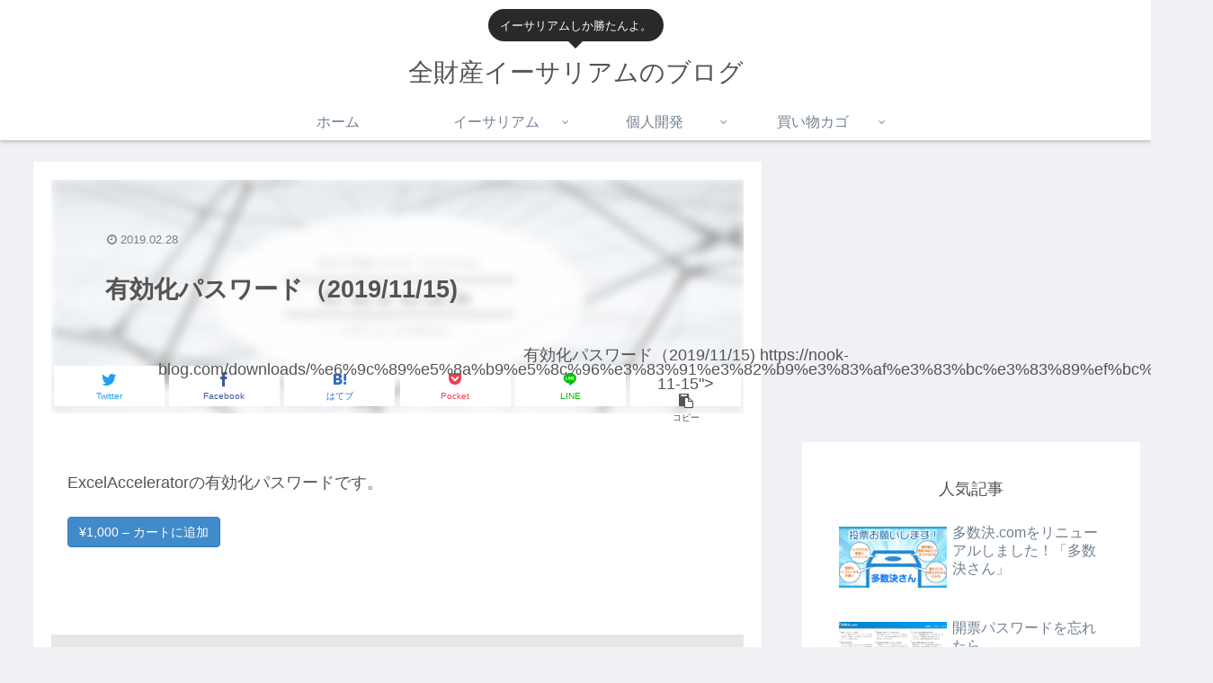

--- FILE ---
content_type: text/html; charset=UTF-8
request_url: https://nook-blog.com/downloads/%E6%9C%89%E5%8A%B9%E5%8C%96%E3%83%91%E3%82%B9%E3%83%AF%E3%83%BC%E3%83%89%EF%BC%882019-11-15
body_size: 15663
content:
<!doctype html>
<html dir="ltr" lang="ja"
	prefix="og: https://ogp.me/ns#" >

<head>
    <!-- Global site tag (gtag.js) - Google Analytics -->
  <script async src="https://www.googletagmanager.com/gtag/js?id=UA-107434063-5"></script>
  <script>
    window.dataLayer = window.dataLayer || [];
    function gtag(){dataLayer.push(arguments);}
    gtag('js', new Date());

    gtag('config', 'UA-107434063-5');
  </script>
  <!-- /Global site tag (gtag.js) - Google Analytics -->
  
  <!-- Other Analytics -->
<script async src="https://pagead2.googlesyndication.com/pagead/js/adsbygoogle.js"></script>
<script>
     (adsbygoogle = window.adsbygoogle || []).push({
          google_ad_client: "ca-pub-8866151737907391",
          enable_page_level_ads: true
     });
</script>
<!-- /Other Analytics -->
<meta charset="utf-8">

<meta http-equiv="X-UA-Compatible" content="IE=edge">

<meta name="HandheldFriendly" content="True">
<meta name="MobileOptimized" content="320">
<meta name="viewport" content="width=device-width, initial-scale=1.0, viewport-fit=cover"/>



<title>有効化パスワード（2019/11/15) | 全財産イーサリアムのブログ</title>

		<!-- All in One SEO 4.1.10 -->
		<meta name="robots" content="max-image-preview:large" />
		<link rel="canonical" href="https://nook-blog.com/downloads/%e6%9c%89%e5%8a%b9%e5%8c%96%e3%83%91%e3%82%b9%e3%83%af%e3%83%bc%e3%83%89%ef%bc%882019-11-15" />
		<meta property="og:locale" content="ja_JP" />
		<meta property="og:site_name" content="全財産イーサリアムのブログ | イーサリアムしか勝たんよ。" />
		<meta property="og:type" content="article" />
		<meta property="og:title" content="有効化パスワード（2019/11/15) | 全財産イーサリアムのブログ" />
		<meta property="og:url" content="https://nook-blog.com/downloads/%e6%9c%89%e5%8a%b9%e5%8c%96%e3%83%91%e3%82%b9%e3%83%af%e3%83%bc%e3%83%89%ef%bc%882019-11-15" />
		<meta property="article:published_time" content="2019-02-27T15:00:00+00:00" />
		<meta property="article:modified_time" content="-001-11-30T00:00:00+00:00" />
		<meta name="twitter:card" content="summary_large_image" />
		<meta name="twitter:site" content="@nook_ethereum" />
		<meta name="twitter:title" content="有効化パスワード（2019/11/15) | 全財産イーサリアムのブログ" />
		<meta name="twitter:creator" content="@nook_ethereum" />
		<script type="application/ld+json" class="aioseo-schema">
			{"@context":"https:\/\/schema.org","@graph":[{"@type":"WebSite","@id":"https:\/\/nook-blog.com\/#website","url":"https:\/\/nook-blog.com\/","name":"\u5168\u8ca1\u7523\u30a4\u30fc\u30b5\u30ea\u30a2\u30e0\u306e\u30d6\u30ed\u30b0","description":"\u30a4\u30fc\u30b5\u30ea\u30a2\u30e0\u3057\u304b\u52dd\u305f\u3093\u3088\u3002","inLanguage":"ja","publisher":{"@id":"https:\/\/nook-blog.com\/#organization"}},{"@type":"Organization","@id":"https:\/\/nook-blog.com\/#organization","name":"\u5168\u8ca1\u7523\u30a4\u30fc\u30b5\u30ea\u30a2\u30e0\u306e\u30d6\u30ed\u30b0","url":"https:\/\/nook-blog.com\/","sameAs":["https:\/\/twitter.com\/nook_ethereum"]},{"@type":"BreadcrumbList","@id":"https:\/\/nook-blog.com\/downloads\/%e6%9c%89%e5%8a%b9%e5%8c%96%e3%83%91%e3%82%b9%e3%83%af%e3%83%bc%e3%83%89%ef%bc%882019-11-15#breadcrumblist","itemListElement":[{"@type":"ListItem","@id":"https:\/\/nook-blog.com\/#listItem","position":1,"item":{"@type":"WebPage","@id":"https:\/\/nook-blog.com\/","name":"\u30db\u30fc\u30e0","description":"\u5168\u8ca1\u7523\u30a4\u30fc\u30b5\u30ea\u30a2\u30e0\u306e\u30d6\u30ed\u30b0 | \u30a4\u30fc\u30b5\u30ea\u30a2\u30e0\u3057\u304b\u52dd\u305f\u3093\u3088\u3002","url":"https:\/\/nook-blog.com\/"}}]},{"@type":"Person","@id":"https:\/\/nook-blog.com\/archives\/author\/nook#author","url":"https:\/\/nook-blog.com\/archives\/author\/nook","name":"\u5168\u8ca1\u7523\u30a4\u30fc\u30b5\u30ea\u30a2\u30e0","image":{"@type":"ImageObject","@id":"https:\/\/nook-blog.com\/downloads\/%e6%9c%89%e5%8a%b9%e5%8c%96%e3%83%91%e3%82%b9%e3%83%af%e3%83%bc%e3%83%89%ef%bc%882019-11-15#authorImage","url":"https:\/\/secure.gravatar.com\/avatar\/2796004b71dcd1ba22c86ba26bd3471e?s=96&d=mm&r=g","width":96,"height":96,"caption":"\u5168\u8ca1\u7523\u30a4\u30fc\u30b5\u30ea\u30a2\u30e0"},"sameAs":["https:\/\/twitter.com\/nook_ethereum"]},{"@type":"WebPage","@id":"https:\/\/nook-blog.com\/downloads\/%e6%9c%89%e5%8a%b9%e5%8c%96%e3%83%91%e3%82%b9%e3%83%af%e3%83%bc%e3%83%89%ef%bc%882019-11-15#webpage","url":"https:\/\/nook-blog.com\/downloads\/%e6%9c%89%e5%8a%b9%e5%8c%96%e3%83%91%e3%82%b9%e3%83%af%e3%83%bc%e3%83%89%ef%bc%882019-11-15","name":"\u6709\u52b9\u5316\u30d1\u30b9\u30ef\u30fc\u30c9\uff082019\/11\/15) | \u5168\u8ca1\u7523\u30a4\u30fc\u30b5\u30ea\u30a2\u30e0\u306e\u30d6\u30ed\u30b0","inLanguage":"ja","isPartOf":{"@id":"https:\/\/nook-blog.com\/#website"},"breadcrumb":{"@id":"https:\/\/nook-blog.com\/downloads\/%e6%9c%89%e5%8a%b9%e5%8c%96%e3%83%91%e3%82%b9%e3%83%af%e3%83%bc%e3%83%89%ef%bc%882019-11-15#breadcrumblist"},"author":"https:\/\/nook-blog.com\/archives\/author\/nook#author","creator":"https:\/\/nook-blog.com\/archives\/author\/nook#author","datePublished":"2019-02-27T15:00:00+09:00","dateModified":"-0001-11-30T00:00:00+09:00"}]}
		</script>
		<!-- All in One SEO -->

<link rel='dns-prefetch' href='//ajax.googleapis.com' />
<link rel='dns-prefetch' href='//cdnjs.cloudflare.com' />
<link rel="alternate" type="application/rss+xml" title="全財産イーサリアムのブログ &raquo; フィード" href="https://nook-blog.com/feed" />
<link rel="alternate" type="application/rss+xml" title="全財産イーサリアムのブログ &raquo; コメントフィード" href="https://nook-blog.com/comments/feed" />
<link rel='stylesheet' id='cocoon-style-css' href='https://nook-blog.com/wp-content/themes/cocoon-master/style.css?ver=6.1.9&#038;fver=20220529052435' media='all' />
<link rel='stylesheet' id='cocoon-keyframes-css' href='https://nook-blog.com/wp-content/themes/cocoon-master/keyframes.css?ver=6.1.9&#038;fver=20190903080316' media='all' />
<link rel='stylesheet' id='font-awesome-style-css' href='https://nook-blog.com/wp-content/themes/cocoon-master/webfonts/fontawesome/css/font-awesome.min.css?ver=6.1.9&#038;fver=20190903080316' media='all' />
<link rel='stylesheet' id='icomoon-style-css' href='https://nook-blog.com/wp-content/themes/cocoon-master/webfonts/icomoon/style.css?ver=6.1.9&#038;fver=20190903080316' media='all' />
<link rel='stylesheet' id='baguettebox-style-css' href='https://nook-blog.com/wp-content/themes/cocoon-master/plugins/baguettebox/dist/baguetteBox.min.css?ver=6.1.9&#038;fver=20190903080316' media='all' />
<link rel='stylesheet' id='slick-theme-style-css' href='https://nook-blog.com/wp-content/themes/cocoon-master/plugins/slick/slick-theme.css?ver=6.1.9&#038;fver=20190903080316' media='all' />
<link rel='stylesheet' id='cocoon-skin-style-css' href='https://nook-blog.com/wp-content/themes/cocoon-master/skins/bizarre-foods-blackburger/style.css?ver=6.1.9&#038;fver=20190903085948' media='all' />
<style id='cocoon-skin-style-inline-css'>
@media screen and (max-width:480px){.page-body,.menu-content{font-size:16px}}.main{width:860px}.sidebar{width:376px}@media screen and (max-width:1260px){ .wrap{width:auto}.main,.sidebar,.sidebar-left .main,.sidebar-left .sidebar{margin:0 .5%}.main{width:67%}.sidebar{padding:10px;width:30%}.entry-card-thumb{width:38%}.entry-card-content{margin-left:40%}}body::after{content:url(https://nook-blog.com/wp-content/themes/cocoon-master/lib/analytics/access.php?post_id=3983&post_type=post);visibility:hidden;position:absolute;bottom:0;right:0;width:1px;height:1px;overflow:hidden} .toc-checkbox{display:none}.toc-content{visibility:hidden;  height:0;opacity:.2;transition:all .5s ease-out}.toc-checkbox:checked~.toc-content{ visibility:visible;padding-top:.6em;height:100%;opacity:1}.toc-title::after{content:'[開く]';margin-left:.5em;cursor:pointer;font-size:.8em}.toc-title:hover::after{text-decoration:underline}.toc-checkbox:checked+.toc-title::after{content:'[閉じる]'}#respond{display:none}.entry-content>*,.demo .entry-content p{line-height:1.8}.entry-content>*,.demo .entry-content p{margin-top:1.4em;margin-bottom:1.4em}.entry-content>.micro-top{margin-bottom:-1.54em}.entry-content>.micro-balloon{margin-bottom:-1.12em}.entry-content>.micro-bottom{margin-top:-1.54em}.entry-content>.micro-bottom.micro-balloon{margin-top:-1.12em;margin-bottom:1.4em}.blank-box.bb-key-color{border-color:#19448e}.iic-key-color li::before{color:#19448e}.blank-box.bb-tab.bb-key-color::before{background-color:#19448e}.tb-key-color .toggle-button{border:1px solid #19448e;background:#19448e;color:#fff}.tb-key-color .toggle-button::before{color:#ccc}.tb-key-color .toggle-checkbox:checked~.toggle-content{border-color:#19448e}.cb-key-color.caption-box{border-color:#19448e}.cb-key-color .caption-box-label{background-color:#19448e;color:#fff}.tcb-key-color .tab-caption-box-label{background-color:#19448e;color:#fff}.tcb-key-color .tab-caption-box-content{border-color:#19448e}.lb-key-color .label-box-content{border-color:#19448e}.mc-key-color{background-color:#19448e;color:#fff;border:0}.mc-key-color.micro-bottom::after{border-bottom-color:#19448e;border-top-color:transparent}.mc-key-color::before{border-top-color:transparent;border-bottom-color:transparent}.mc-key-color::after{border-top-color:#19448e}.btn-key-color,.btn-wrap.btn-wrap-key-color>a{background-color:#19448e}.has-text-color.has-key-color-color{color:#19448e}.has-background.has-key-color-background-color{background-color:#19448e}.article.page-body,body#tinymce.wp-editor{background-color:#fff}.article.page-body,.editor-post-title__block .editor-post-title__input,body#tinymce.wp-editor{color:#333}
</style>
<link rel='stylesheet' id='cocoon-child-style-css' href='https://nook-blog.com/wp-content/themes/cocoon-child-master/style.css?ver=6.1.9&#038;fver=20220525103122' media='all' />
<link rel='stylesheet' id='cocoon-child-keyframes-css' href='https://nook-blog.com/wp-content/themes/cocoon-child-master/keyframes.css?ver=6.1.9&#038;fver=20190903080247' media='all' />
<link rel='stylesheet' id='wp-block-library-css' href='https://nook-blog.com/wp-includes/css/dist/block-library/style.min.css?ver=6.1.9&#038;fver=20230520035426' media='all' />
<link rel='stylesheet' id='classic-theme-styles-css' href='https://nook-blog.com/wp-includes/css/classic-themes.min.css?ver=1&#038;fver=20221204055119' media='all' />
<style id='global-styles-inline-css'>
body{--wp--preset--color--black: #333;--wp--preset--color--cyan-bluish-gray: #abb8c3;--wp--preset--color--white: #fff;--wp--preset--color--pale-pink: #f78da7;--wp--preset--color--vivid-red: #cf2e2e;--wp--preset--color--luminous-vivid-orange: #ff6900;--wp--preset--color--luminous-vivid-amber: #fcb900;--wp--preset--color--light-green-cyan: #7bdcb5;--wp--preset--color--vivid-green-cyan: #00d084;--wp--preset--color--pale-cyan-blue: #8ed1fc;--wp--preset--color--vivid-cyan-blue: #0693e3;--wp--preset--color--vivid-purple: #9b51e0;--wp--preset--color--key-color: #19448e;--wp--preset--color--red: #e60033;--wp--preset--color--pink: #e95295;--wp--preset--color--purple: #884898;--wp--preset--color--deep: #55295b;--wp--preset--color--indigo: #1e50a2;--wp--preset--color--blue: #0095d9;--wp--preset--color--light-blue: #2ca9e1;--wp--preset--color--cyan: #00a3af;--wp--preset--color--teal: #007b43;--wp--preset--color--green: #3eb370;--wp--preset--color--light-green: #8bc34a;--wp--preset--color--lime: #c3d825;--wp--preset--color--yellow: #ffd900;--wp--preset--color--amber: #ffc107;--wp--preset--color--orange: #f39800;--wp--preset--color--deep-orange: #ea5506;--wp--preset--color--brown: #954e2a;--wp--preset--color--grey: #949495;--wp--preset--gradient--vivid-cyan-blue-to-vivid-purple: linear-gradient(135deg,rgba(6,147,227,1) 0%,rgb(155,81,224) 100%);--wp--preset--gradient--light-green-cyan-to-vivid-green-cyan: linear-gradient(135deg,rgb(122,220,180) 0%,rgb(0,208,130) 100%);--wp--preset--gradient--luminous-vivid-amber-to-luminous-vivid-orange: linear-gradient(135deg,rgba(252,185,0,1) 0%,rgba(255,105,0,1) 100%);--wp--preset--gradient--luminous-vivid-orange-to-vivid-red: linear-gradient(135deg,rgba(255,105,0,1) 0%,rgb(207,46,46) 100%);--wp--preset--gradient--very-light-gray-to-cyan-bluish-gray: linear-gradient(135deg,rgb(238,238,238) 0%,rgb(169,184,195) 100%);--wp--preset--gradient--cool-to-warm-spectrum: linear-gradient(135deg,rgb(74,234,220) 0%,rgb(151,120,209) 20%,rgb(207,42,186) 40%,rgb(238,44,130) 60%,rgb(251,105,98) 80%,rgb(254,248,76) 100%);--wp--preset--gradient--blush-light-purple: linear-gradient(135deg,rgb(255,206,236) 0%,rgb(152,150,240) 100%);--wp--preset--gradient--blush-bordeaux: linear-gradient(135deg,rgb(254,205,165) 0%,rgb(254,45,45) 50%,rgb(107,0,62) 100%);--wp--preset--gradient--luminous-dusk: linear-gradient(135deg,rgb(255,203,112) 0%,rgb(199,81,192) 50%,rgb(65,88,208) 100%);--wp--preset--gradient--pale-ocean: linear-gradient(135deg,rgb(255,245,203) 0%,rgb(182,227,212) 50%,rgb(51,167,181) 100%);--wp--preset--gradient--electric-grass: linear-gradient(135deg,rgb(202,248,128) 0%,rgb(113,206,126) 100%);--wp--preset--gradient--midnight: linear-gradient(135deg,rgb(2,3,129) 0%,rgb(40,116,252) 100%);--wp--preset--duotone--dark-grayscale: url('#wp-duotone-dark-grayscale');--wp--preset--duotone--grayscale: url('#wp-duotone-grayscale');--wp--preset--duotone--purple-yellow: url('#wp-duotone-purple-yellow');--wp--preset--duotone--blue-red: url('#wp-duotone-blue-red');--wp--preset--duotone--midnight: url('#wp-duotone-midnight');--wp--preset--duotone--magenta-yellow: url('#wp-duotone-magenta-yellow');--wp--preset--duotone--purple-green: url('#wp-duotone-purple-green');--wp--preset--duotone--blue-orange: url('#wp-duotone-blue-orange');--wp--preset--font-size--small: 13px;--wp--preset--font-size--medium: 20px;--wp--preset--font-size--large: 36px;--wp--preset--font-size--x-large: 42px;--wp--preset--spacing--20: 0.44rem;--wp--preset--spacing--30: 0.67rem;--wp--preset--spacing--40: 1rem;--wp--preset--spacing--50: 1.5rem;--wp--preset--spacing--60: 2.25rem;--wp--preset--spacing--70: 3.38rem;--wp--preset--spacing--80: 5.06rem;}:where(.is-layout-flex){gap: 0.5em;}body .is-layout-flow > .alignleft{float: left;margin-inline-start: 0;margin-inline-end: 2em;}body .is-layout-flow > .alignright{float: right;margin-inline-start: 2em;margin-inline-end: 0;}body .is-layout-flow > .aligncenter{margin-left: auto !important;margin-right: auto !important;}body .is-layout-constrained > .alignleft{float: left;margin-inline-start: 0;margin-inline-end: 2em;}body .is-layout-constrained > .alignright{float: right;margin-inline-start: 2em;margin-inline-end: 0;}body .is-layout-constrained > .aligncenter{margin-left: auto !important;margin-right: auto !important;}body .is-layout-constrained > :where(:not(.alignleft):not(.alignright):not(.alignfull)){max-width: var(--wp--style--global--content-size);margin-left: auto !important;margin-right: auto !important;}body .is-layout-constrained > .alignwide{max-width: var(--wp--style--global--wide-size);}body .is-layout-flex{display: flex;}body .is-layout-flex{flex-wrap: wrap;align-items: center;}body .is-layout-flex > *{margin: 0;}:where(.wp-block-columns.is-layout-flex){gap: 2em;}.has-black-color{color: var(--wp--preset--color--black) !important;}.has-cyan-bluish-gray-color{color: var(--wp--preset--color--cyan-bluish-gray) !important;}.has-white-color{color: var(--wp--preset--color--white) !important;}.has-pale-pink-color{color: var(--wp--preset--color--pale-pink) !important;}.has-vivid-red-color{color: var(--wp--preset--color--vivid-red) !important;}.has-luminous-vivid-orange-color{color: var(--wp--preset--color--luminous-vivid-orange) !important;}.has-luminous-vivid-amber-color{color: var(--wp--preset--color--luminous-vivid-amber) !important;}.has-light-green-cyan-color{color: var(--wp--preset--color--light-green-cyan) !important;}.has-vivid-green-cyan-color{color: var(--wp--preset--color--vivid-green-cyan) !important;}.has-pale-cyan-blue-color{color: var(--wp--preset--color--pale-cyan-blue) !important;}.has-vivid-cyan-blue-color{color: var(--wp--preset--color--vivid-cyan-blue) !important;}.has-vivid-purple-color{color: var(--wp--preset--color--vivid-purple) !important;}.has-black-background-color{background-color: var(--wp--preset--color--black) !important;}.has-cyan-bluish-gray-background-color{background-color: var(--wp--preset--color--cyan-bluish-gray) !important;}.has-white-background-color{background-color: var(--wp--preset--color--white) !important;}.has-pale-pink-background-color{background-color: var(--wp--preset--color--pale-pink) !important;}.has-vivid-red-background-color{background-color: var(--wp--preset--color--vivid-red) !important;}.has-luminous-vivid-orange-background-color{background-color: var(--wp--preset--color--luminous-vivid-orange) !important;}.has-luminous-vivid-amber-background-color{background-color: var(--wp--preset--color--luminous-vivid-amber) !important;}.has-light-green-cyan-background-color{background-color: var(--wp--preset--color--light-green-cyan) !important;}.has-vivid-green-cyan-background-color{background-color: var(--wp--preset--color--vivid-green-cyan) !important;}.has-pale-cyan-blue-background-color{background-color: var(--wp--preset--color--pale-cyan-blue) !important;}.has-vivid-cyan-blue-background-color{background-color: var(--wp--preset--color--vivid-cyan-blue) !important;}.has-vivid-purple-background-color{background-color: var(--wp--preset--color--vivid-purple) !important;}.has-black-border-color{border-color: var(--wp--preset--color--black) !important;}.has-cyan-bluish-gray-border-color{border-color: var(--wp--preset--color--cyan-bluish-gray) !important;}.has-white-border-color{border-color: var(--wp--preset--color--white) !important;}.has-pale-pink-border-color{border-color: var(--wp--preset--color--pale-pink) !important;}.has-vivid-red-border-color{border-color: var(--wp--preset--color--vivid-red) !important;}.has-luminous-vivid-orange-border-color{border-color: var(--wp--preset--color--luminous-vivid-orange) !important;}.has-luminous-vivid-amber-border-color{border-color: var(--wp--preset--color--luminous-vivid-amber) !important;}.has-light-green-cyan-border-color{border-color: var(--wp--preset--color--light-green-cyan) !important;}.has-vivid-green-cyan-border-color{border-color: var(--wp--preset--color--vivid-green-cyan) !important;}.has-pale-cyan-blue-border-color{border-color: var(--wp--preset--color--pale-cyan-blue) !important;}.has-vivid-cyan-blue-border-color{border-color: var(--wp--preset--color--vivid-cyan-blue) !important;}.has-vivid-purple-border-color{border-color: var(--wp--preset--color--vivid-purple) !important;}.has-vivid-cyan-blue-to-vivid-purple-gradient-background{background: var(--wp--preset--gradient--vivid-cyan-blue-to-vivid-purple) !important;}.has-light-green-cyan-to-vivid-green-cyan-gradient-background{background: var(--wp--preset--gradient--light-green-cyan-to-vivid-green-cyan) !important;}.has-luminous-vivid-amber-to-luminous-vivid-orange-gradient-background{background: var(--wp--preset--gradient--luminous-vivid-amber-to-luminous-vivid-orange) !important;}.has-luminous-vivid-orange-to-vivid-red-gradient-background{background: var(--wp--preset--gradient--luminous-vivid-orange-to-vivid-red) !important;}.has-very-light-gray-to-cyan-bluish-gray-gradient-background{background: var(--wp--preset--gradient--very-light-gray-to-cyan-bluish-gray) !important;}.has-cool-to-warm-spectrum-gradient-background{background: var(--wp--preset--gradient--cool-to-warm-spectrum) !important;}.has-blush-light-purple-gradient-background{background: var(--wp--preset--gradient--blush-light-purple) !important;}.has-blush-bordeaux-gradient-background{background: var(--wp--preset--gradient--blush-bordeaux) !important;}.has-luminous-dusk-gradient-background{background: var(--wp--preset--gradient--luminous-dusk) !important;}.has-pale-ocean-gradient-background{background: var(--wp--preset--gradient--pale-ocean) !important;}.has-electric-grass-gradient-background{background: var(--wp--preset--gradient--electric-grass) !important;}.has-midnight-gradient-background{background: var(--wp--preset--gradient--midnight) !important;}.has-small-font-size{font-size: var(--wp--preset--font-size--small) !important;}.has-medium-font-size{font-size: var(--wp--preset--font-size--medium) !important;}.has-large-font-size{font-size: var(--wp--preset--font-size--large) !important;}.has-x-large-font-size{font-size: var(--wp--preset--font-size--x-large) !important;}
.wp-block-navigation a:where(:not(.wp-element-button)){color: inherit;}
:where(.wp-block-columns.is-layout-flex){gap: 2em;}
.wp-block-pullquote{font-size: 1.5em;line-height: 1.6;}
</style>
<link rel='stylesheet' id='wpdm-font-awesome-css' href='https://nook-blog.com/wp-content/plugins/download-manager/assets/fontawesome/css/all.css?ver=6.1.9&#038;fver=20190917070434' media='all' />
<link rel='stylesheet' id='wpdm-bootstrap-css' href='https://nook-blog.com/wp-content/plugins/download-manager/assets/bootstrap/css/bootstrap.css?ver=6.1.9&#038;fver=20190917070434' media='all' />
<link rel='stylesheet' id='wpdm-front-css' href='https://nook-blog.com/wp-content/plugins/download-manager/assets/css/front.css?ver=6.1.9&#038;fver=20190917070434' media='all' />
<link rel='stylesheet' id='edd-styles-css' href='https://nook-blog.com/wp-content/plugins/easy-digital-downloads/templates/edd.min.css?ver=2.9.17&#038;fver=20191003035611' media='all' />
<link rel='stylesheet' id='wpfront-scroll-top-css' href='https://nook-blog.com/wp-content/plugins/wpfront-scroll-top/css/wpfront-scroll-top.min.css?ver=2.0.7.08086&#038;fver=20221205071016' media='all' />
<script id='jquery-core-js-extra'>
/* <![CDATA[ */
var wpdm_url = {"home":"https:\/\/nook-blog.com\/","site":"https:\/\/nook-blog.com\/","ajax":"https:\/\/nook-blog.com\/wp-admin\/admin-ajax.php"};
var wpdm_asset = {"spinner":"<i class=\"fas fa-sun fa-spin\"><\/i>"};
/* ]]> */
</script>
<script src='https://ajax.googleapis.com/ajax/libs/jquery/1.12.4/jquery.min.js?ver=1.12.4' id='jquery-core-js'></script>
<script src='https://cdnjs.cloudflare.com/ajax/libs/jquery-migrate/1.4.1/jquery-migrate.min.js?ver=1.4.1' id='jquery-migrate-js'></script>
<script src='https://nook-blog.com/wp-content/plugins/download-manager/assets/bootstrap/js/bootstrap.min.js?ver=6.1.9&#038;fver=20190917070434' id='wpdm-bootstrap-js'></script>
<script src='https://nook-blog.com/wp-content/plugins/download-manager/assets/js/front.js?ver=6.1.9&#038;fver=20190917070434' id='frontjs-js'></script>
<script src='https://nook-blog.com/wp-content/plugins/download-manager/assets/js/chosen.jquery.min.js?ver=6.1.9&#038;fver=20190917070434' id='jquery-choosen-js'></script>
<link rel='shortlink' href='https://nook-blog.com/?p=3983' />

        <script>
            var wpdm_site_url = 'https://nook-blog.com/';
            var wpdm_home_url = 'https://nook-blog.com/';
            var ajax_url = 'https://nook-blog.com/wp-admin/admin-ajax.php';
            var wpdm_ajax_url = 'https://nook-blog.com/wp-admin/admin-ajax.php';
            var wpdm_ajax_popup = '0';
        </script>
        <style>
            .wpdm-download-link.btn.btn-primary.{
                border-radius: 4px;
            }
        </style>


        <meta name="generator" content="Easy Digital Downloads v2.9.17" />
<!-- Cocoon site icon -->
<link rel="icon" href="https://nook-blog.com/wp-content/themes/cocoon-master/images/site-icon32x32.png" sizes="32x32" />
<link rel="icon" href="https://nook-blog.com/wp-content/themes/cocoon-master/images/site-icon192x192.png" sizes="192x192" />
<link rel="apple-touch-icon" href="https://nook-blog.com/wp-content/themes/cocoon-master/images/site-icon180x180.png" />
<meta name="msapplication-TileImage" content="https://nook-blog.com/wp-content/themes/cocoon-master/images/site-icon270x270.png" />
<span itemscope itemtype="http://schema.org/Product"></span><!-- Cocoon canonical -->
<link rel="canonical" href="https://nook-blog.com/downloads/%e6%9c%89%e5%8a%b9%e5%8c%96%e3%83%91%e3%82%b9%e3%83%af%e3%83%bc%e3%83%89%ef%bc%882019-11-15">
<!-- Cocoon meta description -->
<meta name="description" content="ExcelAcceleratorの有効化パスワードです。">
<!-- Cocoon JSON-LD -->
<script type="application/ld+json">
{
  "@context": "https://schema.org",
  "@type": "Article",
  "mainEntityOfPage":{
    "@type":"WebPage",
    "@id":"https://nook-blog.com/downloads/%e6%9c%89%e5%8a%b9%e5%8c%96%e3%83%91%e3%82%b9%e3%83%af%e3%83%bc%e3%83%89%ef%bc%882019-11-15"
  },
  "headline": "<span itemprop="name">有効化パスワード（2019/11/15)</span>",
  "image": {
    "@type": "ImageObject",
    "url": "https://nook-blog.com/wp-content/themes/cocoon-master/images/no-image-large.png",
    "width": 800,
    "height": 451
  },
  "datePublished": "2019-02-28T00:00:00+09:00",
  "dateModified": "2019-02-28T00:00:00+09:00",
  "author": {
    "@type": "Person",
    "name": "全財産イーサリアム"
  },
  "publisher": {
    "@type": "Organization",
    "name": "全財産イーサリアムのブログ",
    "logo": {
      "@type": "ImageObject",
      "url": "https://nook-blog.com/wp-content/themes/cocoon-master/images/no-amp-logo.png",
      "width": 206,
      "height": 60
    }
  },
  "description": "ExcelAcceleratorの有効化パスワードです。…"
}
</script>

<!-- OGP -->
<meta property="og:type" content="article">
<meta property="og:description" content="ExcelAcceleratorの有効化パスワードです。">
<meta property="og:title" content="&lt;span itemprop=&quot;name&quot;&gt;有効化パスワード（2019/11/15)&lt;/span&gt;">
<meta property="og:url" content="https://nook-blog.com/downloads/%e6%9c%89%e5%8a%b9%e5%8c%96%e3%83%91%e3%82%b9%e3%83%af%e3%83%bc%e3%83%89%ef%bc%882019-11-15">
<meta property="og:image" content="http://nook-blog.com/wp-content/themes/cocoon-master/screenshot.jpg">
<meta property="og:site_name" content="全財産イーサリアムのブログ">
<meta property="og:locale" content="ja_JP">
<meta property="article:published_time" content="2019-02-28T00:00:00+09:00" />
<meta property="article:modified_time" content="2019-02-28T00:00:00+09:00" />
<!-- /OGP -->

<!-- Twitter Card -->
<meta name="twitter:card" content="summary_large_image">
<meta name="twitter:description" content="ExcelAcceleratorの有効化パスワードです。">
<meta name="twitter:title" content="&lt;span itemprop=&quot;name&quot;&gt;有効化パスワード（2019/11/15)&lt;/span&gt;">
<meta name="twitter:url" content="https://nook-blog.com/downloads/%e6%9c%89%e5%8a%b9%e5%8c%96%e3%83%91%e3%82%b9%e3%83%af%e3%83%bc%e3%83%89%ef%bc%882019-11-15">
<meta name="twitter:image" content="http://nook-blog.com/wp-content/themes/cocoon-master/screenshot.jpg">
<meta name="twitter:domain" content="nook-blog.com">
<meta name="twitter:creator" content="@nook_ethereum">
<meta name="twitter:site" content="@nook_ethereum">
<!-- /Twitter Card -->
<meta name="generator" content="WordPress Download Manager 3.0.2" />
            <style>
                                @import url('https://fonts.googleapis.com/css?family=Rubik:400,500');
                


                .w3eden .fetfont,
                .w3eden .btn,
                .w3eden .btn.wpdm-front h3.title,
                .w3eden .wpdm-social-lock-box .IN-widget a span:last-child,
                .w3eden #xfilelist .panel-heading,
                .w3eden .wpdm-frontend-tabs a,
                .w3eden .alert:before,
                .w3eden .panel .panel-heading,
                .w3eden .discount-msg,
                .w3eden .panel.dashboard-panel h3,
                .w3eden #wpdm-dashboard-sidebar .list-group-item,
                .w3eden #package-description .wp-switch-editor,
                .w3eden .w3eden.author-dashbboard .nav.nav-tabs li a,
                .w3eden .wpdm_cart thead th,
                .w3eden #csp .list-group-item,
                .w3eden .modal-title {
                    font-family: Rubik, -apple-system, BlinkMacSystemFont, "Segoe UI", Roboto, Helvetica, Arial, sans-serif, "Apple Color Emoji", "Segoe UI Emoji", "Segoe UI Symbol";
                    text-transform: uppercase;
                    font-weight: 500;
                }
                .w3eden #csp .list-group-item{
                    text-transform: unset;
                }
            </style>
                    <style>

            :root{
                --color-primary: #4a8eff;
                --color-primary-rgb: 74, 142, 255;
                --color-primary-hover: #4a8eff;
                --color-primary-active: #4a8eff;
                --color-secondary: #4a8eff;
                --color-secondary-rgb: 74, 142, 255;
                --color-secondary-hover: #4a8eff;
                --color-secondary-active: #4a8eff;
                --color-success: #18ce0f;
                --color-success-rgb: 24, 206, 15;
                --color-success-hover: #4a8eff;
                --color-success-active: #4a8eff;
                --color-info: #2CA8FF;
                --color-info-rgb: 44, 168, 255;
                --color-info-hover: #2CA8FF;
                --color-info-active: #2CA8FF;
                --color-warning: #f29e0f;
                --color-warning-rgb: 242, 158, 15;
                --color-warning-hover: orange;
                --color-warning-active: orange;
                --color-danger: #ff5062;
                --color-danger-rgb: 255, 80, 98;
                --color-danger-hover: #ff5062;
                --color-danger-active: #ff5062;
                --color-green: #30b570;
                --color-blue: #0073ff;
                --color-purple: #8557D3;
                --color-red: #ff5062;
                --color-muted: rgba(69, 89, 122, 0.6);
                --wpdm-font: Rubik, -apple-system, BlinkMacSystemFont, "Segoe UI", Roboto, Helvetica, Arial, sans-serif, "Apple Color Emoji", "Segoe UI Emoji", "Segoe UI Symbol";
            }
            .wpdm-download-link.btn.btn-primary{
                border-radius: 4px;
            }


        </style>
        


<script>
	// document.addEventListener('DOMContentLoaded', function() {
	// 	if ('serviceWorker' in navigator) {
	// 		navigator.serviceWorker.getRegistration()
	// 			.then(registration => {
	// 				registration.unregister();
	// 		})
	// 	}
	// }, false);
</script>


</head>

<body class="download-template-default single single-download postid-3983 public-page page-body ff-meiryo fz-18px fw-400 hlt-center-logo-wrap ect-entry-card-wrap rect-mini-card-wrap  scrollable-sidebar no-scrollable-main sidebar-right mblt-footer-mobile-buttons scrollable-mobile-buttons author-admin mobile-button-fmb no-mobile-sidebar no-sp-snippet" itemscope itemtype="https://schema.org/WebPage">

<svg xmlns="http://www.w3.org/2000/svg" viewBox="0 0 0 0" width="0" height="0" focusable="false" role="none" style="visibility: hidden; position: absolute; left: -9999px; overflow: hidden;" ><defs><filter id="wp-duotone-dark-grayscale"><feColorMatrix color-interpolation-filters="sRGB" type="matrix" values=" .299 .587 .114 0 0 .299 .587 .114 0 0 .299 .587 .114 0 0 .299 .587 .114 0 0 " /><feComponentTransfer color-interpolation-filters="sRGB" ><feFuncR type="table" tableValues="0 0.49803921568627" /><feFuncG type="table" tableValues="0 0.49803921568627" /><feFuncB type="table" tableValues="0 0.49803921568627" /><feFuncA type="table" tableValues="1 1" /></feComponentTransfer><feComposite in2="SourceGraphic" operator="in" /></filter></defs></svg><svg xmlns="http://www.w3.org/2000/svg" viewBox="0 0 0 0" width="0" height="0" focusable="false" role="none" style="visibility: hidden; position: absolute; left: -9999px; overflow: hidden;" ><defs><filter id="wp-duotone-grayscale"><feColorMatrix color-interpolation-filters="sRGB" type="matrix" values=" .299 .587 .114 0 0 .299 .587 .114 0 0 .299 .587 .114 0 0 .299 .587 .114 0 0 " /><feComponentTransfer color-interpolation-filters="sRGB" ><feFuncR type="table" tableValues="0 1" /><feFuncG type="table" tableValues="0 1" /><feFuncB type="table" tableValues="0 1" /><feFuncA type="table" tableValues="1 1" /></feComponentTransfer><feComposite in2="SourceGraphic" operator="in" /></filter></defs></svg><svg xmlns="http://www.w3.org/2000/svg" viewBox="0 0 0 0" width="0" height="0" focusable="false" role="none" style="visibility: hidden; position: absolute; left: -9999px; overflow: hidden;" ><defs><filter id="wp-duotone-purple-yellow"><feColorMatrix color-interpolation-filters="sRGB" type="matrix" values=" .299 .587 .114 0 0 .299 .587 .114 0 0 .299 .587 .114 0 0 .299 .587 .114 0 0 " /><feComponentTransfer color-interpolation-filters="sRGB" ><feFuncR type="table" tableValues="0.54901960784314 0.98823529411765" /><feFuncG type="table" tableValues="0 1" /><feFuncB type="table" tableValues="0.71764705882353 0.25490196078431" /><feFuncA type="table" tableValues="1 1" /></feComponentTransfer><feComposite in2="SourceGraphic" operator="in" /></filter></defs></svg><svg xmlns="http://www.w3.org/2000/svg" viewBox="0 0 0 0" width="0" height="0" focusable="false" role="none" style="visibility: hidden; position: absolute; left: -9999px; overflow: hidden;" ><defs><filter id="wp-duotone-blue-red"><feColorMatrix color-interpolation-filters="sRGB" type="matrix" values=" .299 .587 .114 0 0 .299 .587 .114 0 0 .299 .587 .114 0 0 .299 .587 .114 0 0 " /><feComponentTransfer color-interpolation-filters="sRGB" ><feFuncR type="table" tableValues="0 1" /><feFuncG type="table" tableValues="0 0.27843137254902" /><feFuncB type="table" tableValues="0.5921568627451 0.27843137254902" /><feFuncA type="table" tableValues="1 1" /></feComponentTransfer><feComposite in2="SourceGraphic" operator="in" /></filter></defs></svg><svg xmlns="http://www.w3.org/2000/svg" viewBox="0 0 0 0" width="0" height="0" focusable="false" role="none" style="visibility: hidden; position: absolute; left: -9999px; overflow: hidden;" ><defs><filter id="wp-duotone-midnight"><feColorMatrix color-interpolation-filters="sRGB" type="matrix" values=" .299 .587 .114 0 0 .299 .587 .114 0 0 .299 .587 .114 0 0 .299 .587 .114 0 0 " /><feComponentTransfer color-interpolation-filters="sRGB" ><feFuncR type="table" tableValues="0 0" /><feFuncG type="table" tableValues="0 0.64705882352941" /><feFuncB type="table" tableValues="0 1" /><feFuncA type="table" tableValues="1 1" /></feComponentTransfer><feComposite in2="SourceGraphic" operator="in" /></filter></defs></svg><svg xmlns="http://www.w3.org/2000/svg" viewBox="0 0 0 0" width="0" height="0" focusable="false" role="none" style="visibility: hidden; position: absolute; left: -9999px; overflow: hidden;" ><defs><filter id="wp-duotone-magenta-yellow"><feColorMatrix color-interpolation-filters="sRGB" type="matrix" values=" .299 .587 .114 0 0 .299 .587 .114 0 0 .299 .587 .114 0 0 .299 .587 .114 0 0 " /><feComponentTransfer color-interpolation-filters="sRGB" ><feFuncR type="table" tableValues="0.78039215686275 1" /><feFuncG type="table" tableValues="0 0.94901960784314" /><feFuncB type="table" tableValues="0.35294117647059 0.47058823529412" /><feFuncA type="table" tableValues="1 1" /></feComponentTransfer><feComposite in2="SourceGraphic" operator="in" /></filter></defs></svg><svg xmlns="http://www.w3.org/2000/svg" viewBox="0 0 0 0" width="0" height="0" focusable="false" role="none" style="visibility: hidden; position: absolute; left: -9999px; overflow: hidden;" ><defs><filter id="wp-duotone-purple-green"><feColorMatrix color-interpolation-filters="sRGB" type="matrix" values=" .299 .587 .114 0 0 .299 .587 .114 0 0 .299 .587 .114 0 0 .299 .587 .114 0 0 " /><feComponentTransfer color-interpolation-filters="sRGB" ><feFuncR type="table" tableValues="0.65098039215686 0.40392156862745" /><feFuncG type="table" tableValues="0 1" /><feFuncB type="table" tableValues="0.44705882352941 0.4" /><feFuncA type="table" tableValues="1 1" /></feComponentTransfer><feComposite in2="SourceGraphic" operator="in" /></filter></defs></svg><svg xmlns="http://www.w3.org/2000/svg" viewBox="0 0 0 0" width="0" height="0" focusable="false" role="none" style="visibility: hidden; position: absolute; left: -9999px; overflow: hidden;" ><defs><filter id="wp-duotone-blue-orange"><feColorMatrix color-interpolation-filters="sRGB" type="matrix" values=" .299 .587 .114 0 0 .299 .587 .114 0 0 .299 .587 .114 0 0 .299 .587 .114 0 0 " /><feComponentTransfer color-interpolation-filters="sRGB" ><feFuncR type="table" tableValues="0.098039215686275 1" /><feFuncG type="table" tableValues="0 0.66274509803922" /><feFuncB type="table" tableValues="0.84705882352941 0.41960784313725" /><feFuncA type="table" tableValues="1 1" /></feComponentTransfer><feComposite in2="SourceGraphic" operator="in" /></filter></defs></svg>




<div id="container" class="container cf">
  
<div id="header-container" class="header-container">
  <div class="header-container-in hlt-center-logo cl-slim">
    <header id="header" class="header cf" itemscope itemtype="https://schema.org/WPHeader">

      <div id="header-in" class="header-in wrap cf" itemscope itemtype="https://schema.org/WebSite">

        
<div class="tagline" itemprop="alternativeHeadline">イーサリアムしか勝たんよ。</div>

        
        <div class="logo logo-header logo-text"><a href="https://nook-blog.com" class="site-name site-name-text-link" itemprop="url"><span class="site-name-text" itemprop="name about">全財産イーサリアムのブログ</span></a></div>
        
        
      </div>

    </header>

    <!-- Navigation -->
<nav id="navi" class="navi cf" itemscope itemtype="https://schema.org/SiteNavigationElement">
  <div id="navi-in" class="navi-in wrap cf">
    <ul id="menu-%e3%83%a1%e3%83%8b%e3%83%a5%e3%83%bc" class="menu-header"><li id="menu-item-1064" class="menu-item menu-item-type-custom menu-item-object-custom menu-item-home"><a href="http://nook-blog.com/"><div class="caption-wrap"><div class="item-label">ホーム</div></div></a></li>
<li id="menu-item-5603" class="menu-item menu-item-type-taxonomy menu-item-object-category menu-item-has-children"><a href="https://nook-blog.com/archives/category/eth"><div class="caption-wrap"><div class="item-label">イーサリアム</div></div></a>
<ul class="sub-menu">
	<li id="menu-item-5983" class="menu-item menu-item-type-taxonomy menu-item-object-category"><a href="https://nook-blog.com/archives/category/eth/%e5%b0%82%e9%96%80%e7%94%a8%e8%aa%9e%e3%81%aa%e3%81%97%e3%81%a7%e8%a7%a3%e8%aa%ac"><div class="caption-wrap"><div class="item-label">専門用語なしで解説</div></div></a></li>
</ul>
</li>
<li id="menu-item-5602" class="menu-item menu-item-type-taxonomy menu-item-object-category menu-item-has-children"><a href="https://nook-blog.com/archives/category/dev"><div class="caption-wrap"><div class="item-label">個人開発</div></div></a>
<ul class="sub-menu">
	<li id="menu-item-5698" class="menu-item menu-item-type-taxonomy menu-item-object-category"><a href="https://nook-blog.com/archives/category/dev/tiqbox"><div class="caption-wrap"><div class="item-label">TiqBox</div></div></a></li>
	<li id="menu-item-3630" class="menu-item menu-item-type-taxonomy menu-item-object-category"><a href="https://nook-blog.com/archives/category/dev/tasuketsu"><div class="caption-wrap"><div class="item-label">多数決.com</div></div></a></li>
</ul>
</li>
<li id="menu-item-1062" class="menu-item menu-item-type-post_type menu-item-object-page menu-item-has-children"><a href="https://nook-blog.com/checkout"><div class="caption-wrap"><div class="item-label">買い物カゴ</div></div></a>
<ul class="sub-menu">
	<li id="menu-item-1063" class="menu-item menu-item-type-post_type menu-item-object-page"><a href="https://nook-blog.com/checkout/purchase-history"><div class="caption-wrap"><div class="item-label">購入履歴</div></div></a></li>
</ul>
</li>
</ul>      </div><!-- /#navi-in -->
</nav>
<!-- /Navigation -->
  </div><!-- /.header-container-in -->
</div><!-- /.header-container -->

  
  

  


  
  
  
  
  
  <div id="content" class="content cf">

    <div id="content-in" class="content-in wrap">

        <main id="main" class="main" itemscope itemtype="https://schema.org/Blog">



<article id="post-3983" class="article post-3983 type-download status-publish hentry download_category-excelaccelerator edd-download edd-download-cat-excelaccelerator" itemscope="itemscope" itemprop="blogPost" itemtype="https://schema.org/BlogPosting">
  
      
      
      
      <header class="article-header entry-header">
        <h1 class="entry-title" itemprop="headline">
          <span itemprop="name">有効化パスワード（2019/11/15)</span>        </h1>

        
        
        
        <div class="eye-catch-wrap display-none">
<figure class="eye-catch" itemprop="image" itemscope itemtype="https://schema.org/ImageObject">
   <img src="http://nook-blog.com/wp-content/themes/cocoon-master/screenshot.jpg" width="800" height="600" alt="">  <meta itemprop="url" content="http://nook-blog.com/wp-content/themes/cocoon-master/screenshot.jpg">
  <meta itemprop="width" content="800">
  <meta itemprop="height" content="600">
  </figure>
</div>

        <div class="sns-share ss-col-6 ss-high-and-low-lc bc-brand-color sbc-hide ss-top">
  
  <div class="sns-share-buttons sns-buttons">
          <a href="https://twitter.com/intent/tweet?text=%3Cspan+itemprop%3D%22name%22%3E%E6%9C%89%E5%8A%B9%E5%8C%96%E3%83%91%E3%82%B9%E3%83%AF%E3%83%BC%E3%83%89%EF%BC%882019%2F11%2F15%29%3C%2Fspan%3E&amp;url=https%3A%2F%2Fnook-blog.com%2Fdownloads%2F%25e6%259c%2589%25e5%258a%25b9%25e5%258c%2596%25e3%2583%2591%25e3%2582%25b9%25e3%2583%25af%25e3%2583%25bc%25e3%2583%2589%25ef%25bc%25882019-11-15&amp;related=nook_ethereum" class="share-button twitter-button twitter-share-button-sq" target="_blank" rel="nofollow noopener noreferrer"><span class="social-icon icon-twitter"></span><span class="button-caption">Twitter</span><span class="share-count twitter-share-count"></span></a>
    
          <a href="//www.facebook.com/sharer/sharer.php?u=https%3A%2F%2Fnook-blog.com%2Fdownloads%2F%25e6%259c%2589%25e5%258a%25b9%25e5%258c%2596%25e3%2583%2591%25e3%2582%25b9%25e3%2583%25af%25e3%2583%25bc%25e3%2583%2589%25ef%25bc%25882019-11-15&amp;t=%3Cspan+itemprop%3D%22name%22%3E%E6%9C%89%E5%8A%B9%E5%8C%96%E3%83%91%E3%82%B9%E3%83%AF%E3%83%BC%E3%83%89%EF%BC%882019%2F11%2F15%29%3C%2Fspan%3E" class="share-button facebook-button facebook-share-button-sq" target="_blank" rel="nofollow noopener noreferrer"><span class="social-icon icon-facebook"></span><span class="button-caption">Facebook</span><span class="share-count facebook-share-count"></span></a>
    
          <a href="//b.hatena.ne.jp/entry/s/nook-blog.com/downloads/%e6%9c%89%e5%8a%b9%e5%8c%96%e3%83%91%e3%82%b9%e3%83%af%e3%83%bc%e3%83%89%ef%bc%882019-11-15" class="share-button hatebu-button hatena-bookmark-button hatebu-share-button-sq" data-hatena-bookmark-layout="simple" title="&lt;span itemprop=&quot;name&quot;&gt;有効化パスワード（2019/11/15)&lt;/span&gt;" target="_blank" rel="nofollow noopener noreferrer"><span class="social-icon icon-hatena"></span><span class="button-caption">はてブ</span><span class="share-count hatebu-share-count"></span></a>
    
    
          <a href="//getpocket.com/edit?url=https://nook-blog.com/downloads/%e6%9c%89%e5%8a%b9%e5%8c%96%e3%83%91%e3%82%b9%e3%83%af%e3%83%bc%e3%83%89%ef%bc%882019-11-15" class="share-button pocket-button pocket-share-button-sq" target="_blank" rel="nofollow noopener noreferrer"><span class="social-icon icon-pocket"></span><span class="button-caption">Pocket</span><span class="share-count pocket-share-count"></span></a>
    
          <a href="//timeline.line.me/social-plugin/share?url=https%3A%2F%2Fnook-blog.com%2Fdownloads%2F%25e6%259c%2589%25e5%258a%25b9%25e5%258c%2596%25e3%2583%2591%25e3%2582%25b9%25e3%2583%25af%25e3%2583%25bc%25e3%2583%2589%25ef%25bc%25882019-11-15" class="share-button line-button line-share-button-sq" target="_blank" rel="nofollow noopener noreferrer"><span class="social-icon icon-line"></span><span class="button-caption">LINE</span><span class="share-count line-share-count"></span></a>
    
    
    
          <a href="javascript:void(0)" class="share-button copy-button copy-share-button-sq" rel="nofollow noopener noreferrer" data-clipboard-text="<span itemprop="name">有効化パスワード（2019/11/15)</span> https://nook-blog.com/downloads/%e6%9c%89%e5%8a%b9%e5%8c%96%e3%83%91%e3%82%b9%e3%83%af%e3%83%bc%e3%83%89%ef%bc%882019-11-15"><span class="social-icon icon-copy"></span><span class="button-caption">コピー</span><span class="share-count copy-share-count"></span></a>
    
  </div><!-- /.sns-share-buttons -->

</div><!-- /.sns-share -->


        <div class="date-tags">
  <span class="post-date"><time class="entry-date date published updated" datetime="2019-02-28T00:00:00+09:00" itemprop="datePublished dateModified">2019.02.28</time></span>
  </div>

        
         
        
        
      </header>

      <div class="entry-content cf" itemprop="mainEntityOfPage">
      <div itemprop="description"><p>ExcelAcceleratorの有効化パスワードです。</p>
	<form id="edd_purchase_3983" class="edd_download_purchase_form edd_purchase_3983" method="post">

			<span itemprop="offers" itemscope itemtype="http://schema.org/Offer">
		<meta itemprop="price" content="1000" />
		<meta itemprop="priceCurrency" content="JPY" />
	</span>
	
		<div class="edd_purchase_submit_wrapper">
			<a href="#" class="edd-add-to-cart button blue edd-submit" data-nonce="5eb6e16edf" data-action="edd_add_to_cart" data-download-id="3983" data-variable-price="no" data-price-mode=single data-price="1000" ><span class="edd-add-to-cart-label">&yen;1,000&nbsp;&ndash;&nbsp;カートに追加</span> <span class="edd-loading" aria-label="読み込み中"></span></a><input type="submit" class="edd-add-to-cart edd-no-js button blue edd-submit" name="edd_purchase_download" value="&yen;1,000&nbsp;&ndash;&nbsp;カートに追加" data-action="edd_add_to_cart" data-download-id="3983" data-variable-price="no" data-price-mode=single /><a target="_blank" href="https://nook-blog.com/checkout" class="edd_go_to_checkout button blue edd-submit" style="display:none;">購入</a>
							<span class="edd-cart-ajax-alert" aria-live="assertive">
					<span class="edd-cart-added-alert" style="display: none;">
						<svg class="edd-icon edd-icon-check" xmlns="http://www.w3.org/2000/svg" width="28" height="28" viewBox="0 0 28 28" aria-hidden="true">
							<path d="M26.11 8.844c0 .39-.157.78-.44 1.062L12.234 23.344c-.28.28-.672.438-1.062.438s-.78-.156-1.06-.438l-7.782-7.78c-.28-.282-.438-.673-.438-1.063s.156-.78.438-1.06l2.125-2.126c.28-.28.672-.438 1.062-.438s.78.156 1.062.438l4.594 4.61L21.42 5.656c.282-.28.673-.438 1.063-.438s.78.155 1.062.437l2.125 2.125c.28.28.438.672.438 1.062z"/>
						</svg>
						Added to cart					</span>
				</span>
															</div><!--end .edd_purchase_submit_wrapper-->

		<input type="hidden" name="download_id" value="3983">
							<input type="hidden" name="edd_action" class="edd_action_input" value="add_to_cart">
		
		
		
	</form><!--end #edd_purchase_3983-->
</div>      </div>

      
      <footer class="article-footer entry-footer">

                  <div id="author_box-4" class="widget widget-single-content-bottom widget_author_box">  <div class="author-box border-element no-icon cf">
          <div class="author-widget-name">
        執筆者      </div>
        <figure class="author-thumb circle-image">
      <img alt='' src='https://secure.gravatar.com/avatar/2796004b71dcd1ba22c86ba26bd3471e?s=200&#038;d=mm&#038;r=g' srcset='https://secure.gravatar.com/avatar/2796004b71dcd1ba22c86ba26bd3471e?s=400&#038;d=mm&#038;r=g 2x' class='avatar avatar-200 photo' height='200' width='200' loading='lazy' decoding='async'/>    </figure>
    <div class="author-content">
      <div class="author-name">
        <a rel="author" target="_blank" href="https://nook-blog.com/archives/author/nook" title="全財産イーサリアム の投稿">全財産イーサリアム</a>      </div>
      <div class="author-description">
        <p>仮想通貨投資：<br />
2014年から始めて現在1250ETH。</p>
<p>個人開発したサービス：<br />
・ 多数決.com<br />
・ TiqBox </p>
<p>経歴：<br />
➡️ 東京大学工学部<br />
➡️ 東京海上日動・資産運用SPEC<br />
➡️ 闘病しながら個人開発(現在)</p>

      </div>
            <div class="author-follows">
        <!-- SNSページ -->
<div class="sns-follow bc-brand-color fbc-hide sf-profile">

    <div class="sns-follow-message">全財産イーサリアムをフォローする</div>
    <div class="sns-follow-buttons sns-buttons">

      <a href="https://twitter.com/nook_ethereum" class="follow-button website-button website-follow-button-sq" target="_blank" title="著者サイト" rel="nofollow noopener noreferrer"><span class="icon-home-logo"></span></a>
  
      <a href="https://twitter.com/nook_ethereum" class="follow-button twitter-button twitter-follow-button-sq" target="_blank" title="Twitterをフォロー" rel="nofollow noopener noreferrer"><span class="icon-twitter-logo"></span></a>
  
  
  
  
  
  
  
  
  
  
  
  
  
  
  
    
      <a href="//feedly.com/i/subscription/feed/https%3A%2F%2Fnook-blog.com%2Ffeed" class="follow-button feedly-button feedly-follow-button-sq" target="_blank" title="feedlyで更新情報を購読" rel="nofollow noopener noreferrer"><span class="icon-feedly-logo"></span><span class="follow-count feedly-follow-count"></span></a>
  
      <a href="https://nook-blog.com/feed" class="follow-button rss-button rss-follow-button-sq" target="_blank" title="RSSで更新情報をフォロー" rel="nofollow noopener noreferrer"><span class="icon-rss-logo"></span></a>
  
  </div><!-- /.sns-follow-buttons -->

</div><!-- /.sns-follow -->
      </div>
      
    </div>
  </div>
</div>        
        
        
        
<div class="entry-categories-tags ctdt-one-row">
  <div class="entry-categories"></div>
  <div class="entry-tags"></div>
</div>

        <div class="ad-area no-icon ad-content-bottom ad-rectangle ad-label-visible cf" itemscope itemtype="https://schema.org/WPAdBlock">
  <div class="ad-label" itemprop="name">スポンサーリンク</div>
  <div class="ad-wrap">
    <div class="ad-responsive ad-usual"><!-- レスポンシブコード -->
<ins class="adsbygoogle"
     style="display:block"
     data-ad-client="ca-pub-8866151737907391"
     data-ad-slot="1348433359"
     data-ad-format="rectangle"></ins>
<script>
(adsbygoogle = window.adsbygoogle || []).push({});
</script></div>
          </div>

</div>

        
        
        
        <div class="sns-share ss-col-3 bc-brand-color sbc-hide ss-bottom">
      <div class="sns-share-message">シェアする</div>
  
  <div class="sns-share-buttons sns-buttons">
          <a href="https://twitter.com/intent/tweet?text=%3Cspan+itemprop%3D%22name%22%3E%E6%9C%89%E5%8A%B9%E5%8C%96%E3%83%91%E3%82%B9%E3%83%AF%E3%83%BC%E3%83%89%EF%BC%882019%2F11%2F15%29%3C%2Fspan%3E&amp;url=https%3A%2F%2Fnook-blog.com%2Fdownloads%2F%25e6%259c%2589%25e5%258a%25b9%25e5%258c%2596%25e3%2583%2591%25e3%2582%25b9%25e3%2583%25af%25e3%2583%25bc%25e3%2583%2589%25ef%25bc%25882019-11-15&amp;related=nook_ethereum" class="share-button twitter-button twitter-share-button-sq" target="_blank" rel="nofollow noopener noreferrer"><span class="social-icon icon-twitter"></span><span class="button-caption">Twitter</span><span class="share-count twitter-share-count"></span></a>
    
          <a href="//www.facebook.com/sharer/sharer.php?u=https%3A%2F%2Fnook-blog.com%2Fdownloads%2F%25e6%259c%2589%25e5%258a%25b9%25e5%258c%2596%25e3%2583%2591%25e3%2582%25b9%25e3%2583%25af%25e3%2583%25bc%25e3%2583%2589%25ef%25bc%25882019-11-15&amp;t=%3Cspan+itemprop%3D%22name%22%3E%E6%9C%89%E5%8A%B9%E5%8C%96%E3%83%91%E3%82%B9%E3%83%AF%E3%83%BC%E3%83%89%EF%BC%882019%2F11%2F15%29%3C%2Fspan%3E" class="share-button facebook-button facebook-share-button-sq" target="_blank" rel="nofollow noopener noreferrer"><span class="social-icon icon-facebook"></span><span class="button-caption">Facebook</span><span class="share-count facebook-share-count"></span></a>
    
          <a href="//b.hatena.ne.jp/entry/s/nook-blog.com/downloads/%e6%9c%89%e5%8a%b9%e5%8c%96%e3%83%91%e3%82%b9%e3%83%af%e3%83%bc%e3%83%89%ef%bc%882019-11-15" class="share-button hatebu-button hatena-bookmark-button hatebu-share-button-sq" data-hatena-bookmark-layout="simple" title="&lt;span itemprop=&quot;name&quot;&gt;有効化パスワード（2019/11/15)&lt;/span&gt;" target="_blank" rel="nofollow noopener noreferrer"><span class="social-icon icon-hatena"></span><span class="button-caption">はてブ</span><span class="share-count hatebu-share-count"></span></a>
    
    
          <a href="//getpocket.com/edit?url=https://nook-blog.com/downloads/%e6%9c%89%e5%8a%b9%e5%8c%96%e3%83%91%e3%82%b9%e3%83%af%e3%83%bc%e3%83%89%ef%bc%882019-11-15" class="share-button pocket-button pocket-share-button-sq" target="_blank" rel="nofollow noopener noreferrer"><span class="social-icon icon-pocket"></span><span class="button-caption">Pocket</span><span class="share-count pocket-share-count"></span></a>
    
          <a href="//timeline.line.me/social-plugin/share?url=https%3A%2F%2Fnook-blog.com%2Fdownloads%2F%25e6%259c%2589%25e5%258a%25b9%25e5%258c%2596%25e3%2583%2591%25e3%2582%25b9%25e3%2583%25af%25e3%2583%25bc%25e3%2583%2589%25ef%25bc%25882019-11-15" class="share-button line-button line-share-button-sq" target="_blank" rel="nofollow noopener noreferrer"><span class="social-icon icon-line"></span><span class="button-caption">LINE</span><span class="share-count line-share-count"></span></a>
    
    
    
          <a href="javascript:void(0)" class="share-button copy-button copy-share-button-sq" rel="nofollow noopener noreferrer" data-clipboard-text="<span itemprop="name">有効化パスワード（2019/11/15)</span> https://nook-blog.com/downloads/%e6%9c%89%e5%8a%b9%e5%8c%96%e3%83%91%e3%82%b9%e3%83%af%e3%83%bc%e3%83%89%ef%bc%882019-11-15"><span class="social-icon icon-copy"></span><span class="button-caption">コピー</span><span class="share-count copy-share-count"></span></a>
    
  </div><!-- /.sns-share-buttons -->

</div><!-- /.sns-share -->

        <!-- SNSページ -->
<div class="sns-follow bc-brand-color fbc-hide sf-bottom">

    <div class="sns-follow-message">全財産イーサリアムをフォローする</div>
    <div class="sns-follow-buttons sns-buttons">

      <a href="https://twitter.com/nook_ethereum" class="follow-button website-button website-follow-button-sq" target="_blank" title="著者サイト" rel="nofollow noopener noreferrer"><span class="icon-home-logo"></span></a>
  
      <a href="https://twitter.com/nook_ethereum" class="follow-button twitter-button twitter-follow-button-sq" target="_blank" title="Twitterをフォロー" rel="nofollow noopener noreferrer"><span class="icon-twitter-logo"></span></a>
  
  
  
  
  
  
  
  
  
  
  
  
  
  
  
    
      <a href="//feedly.com/i/subscription/feed/https%3A%2F%2Fnook-blog.com%2Ffeed" class="follow-button feedly-button feedly-follow-button-sq" target="_blank" title="feedlyで更新情報を購読" rel="nofollow noopener noreferrer"><span class="icon-feedly-logo"></span><span class="follow-count feedly-follow-count"></span></a>
  
      <a href="https://nook-blog.com/feed" class="follow-button rss-button rss-follow-button-sq" target="_blank" title="RSSで更新情報をフォロー" rel="nofollow noopener noreferrer"><span class="icon-rss-logo"></span></a>
  
  </div><!-- /.sns-follow-buttons -->

</div><!-- /.sns-follow -->

        
        
        
        <div class="footer-meta">
  <div class="author-info">
    <a href="https://nook-blog.com/archives/author/nook" class="author-link">
      <span class="post-author vcard author" itemprop="editor author creator copyrightHolder" itemscope itemtype="https://schema.org/Person">
        <span class="author-name fn" itemprop="name">全財産イーサリアム</span>
      </span>
    </a>
  </div>
</div>

        <!-- publisher設定 -->
                <div class="publisher" itemprop="publisher" itemscope itemtype="https://schema.org/Organization">
            <div itemprop="logo" itemscope itemtype="https://schema.org/ImageObject">
              <img src="http://nook-blog.com/wp-content/themes/cocoon-master/images/no-amp-logo.png" width="600" height="60" alt="">
              <meta itemprop="url" content="http://nook-blog.com/wp-content/themes/cocoon-master/images/no-amp-logo.png">
              <meta itemprop="width" content="600">
              <meta itemprop="height" content="60">
            </div>
            <div itemprop="name">全財産イーサリアムのブログ</div>
        </div>
      </footer>

    </article>


<div class="under-entry-content">

  
  <aside id="related-entries" class="related-entries rect-mini-card">
  <h2 class="related-entry-heading">
    <span class="related-entry-main-heading main-caption">
      関連記事    </span>
      </h2>
  <div class="related-list">
          <p>関連記事は見つかりませんでした。</p>
      </div>
</aside>

  <div class="ad-area no-icon ad-below-related-posts ad-rectangle ad-label-visible cf" itemscope itemtype="https://schema.org/WPAdBlock">
  <div class="ad-label" itemprop="name">スポンサーリンク</div>
  <div class="ad-wrap">
    <div class="ad-responsive ad-usual"><!-- レスポンシブコード -->
<ins class="adsbygoogle"
     style="display:block"
     data-ad-client="ca-pub-8866151737907391"
     data-ad-slot="1348433359"
     data-ad-format="rectangle"></ins>
<script>
(adsbygoogle = window.adsbygoogle || []).push({});
</script></div>
          </div>

</div>

  
  <div id="pager-post-navi" class="pager-post-navi post-navi-default cf">
<a href="https://nook-blog.com/downloads/download-3360" title="マイナス金利対応関数" class="next-post a-wrap cf">
        <figure class="next-post-thumb card-thumb">
        <img src="https://nook-blog.com/wp-content/themes/cocoon-master/images/no-image-160.png" alt="" class="no-image post-navi-no-image" srcset="https://nook-blog.com/wp-content/themes/cocoon-master/images/no-image-160.png 120w" width="120" height="68" sizes="(max-width: 120px) 120vw, 68px" /></figure>
<div class="next-post-title">マイナス金利対応関数</div></a></div><!-- /.pager-post-navi -->

  

  
  
</div>



          </main>

        <div id="sidebar" class="sidebar nwa cf" role="complementary">

  <div class="ad-area no-icon ad-sidebar-top ad-auto ad-label-invisible cf" itemscope itemtype="https://schema.org/WPAdBlock">
  <div class="ad-label" itemprop="name">スポンサーリンク</div>
  <div class="ad-wrap">
    <div class="ad-responsive ad-usual"><!-- レスポンシブコード -->
<ins class="adsbygoogle"
     style="display:block"
     data-ad-client="ca-pub-8866151737907391"
     data-ad-slot="1348433359"
     data-ad-format="auto"></ins>
<script>
(adsbygoogle = window.adsbygoogle || []).push({});
</script></div>
          </div>

</div>

	<aside id="popular_entries-3" class="widget widget-sidebar widget-sidebar-standard widget_popular_entries"><h3 class="widget-sidebar-title widget-title">人気記事</h3>  <div class="popular-entry-cards widget-entry-cards no-icon cf">
    <a href="https://nook-blog.com/archives/6380" class="popular-entry-card-link a-wrap no-1" title="多数決.comをリニューアルしました！「多数決さん」">
    <div class="popular-entry-card widget-entry-card e-card cf">
      <figure class="popular-entry-card-thumb widget-entry-card-thumb card-thumb">
        <img width="120" height="68" src="https://nook-blog.com/wp-content/uploads/2022/11/サムネイル-120x68.jpeg" class="attachment-thumb120 size-thumb120 wp-post-image" alt="" decoding="async" loading="lazy" srcset="https://nook-blog.com/wp-content/uploads/2022/11/サムネイル-120x68.jpeg 120w, https://nook-blog.com/wp-content/uploads/2022/11/サムネイル-160x90.jpeg 160w, https://nook-blog.com/wp-content/uploads/2022/11/サムネイル-320x180.jpeg 320w" sizes="(max-width: 120px) 100vw, 120px" />              </figure><!-- /.popular-entry-card-thumb -->

      <div class="popular-entry-card-content widget-entry-card-content card-content">
        <span class="popular-entry-card-title widget-entry-card-title card-title">多数決.comをリニューアルしました！「多数決さん」</span>
                                  <div class="popular-entry-card-date widget-entry-card-date display-none">
  <span class="popular-entry-card-post-date widget-entry-card-post-date post-date">2022.11.24</span><span class="popular-entry-card-update-date widget-entry-card-update-date post-update">2022.12.13</span></div>      </div><!-- /.popular-entry-content -->
          </div><!-- /.popular-entry-card -->
  </a><!-- /.popular-entry-card-link -->

    <a href="https://nook-blog.com/archives/139" class="popular-entry-card-link a-wrap no-2" title="開票パスワードを忘れたら">
    <div class="popular-entry-card widget-entry-card e-card cf">
      <figure class="popular-entry-card-thumb widget-entry-card-thumb card-thumb">
        <img width="120" height="68" src="https://nook-blog.com/wp-content/uploads/2019/09/開票パスワードヒント-1024x539-120x68.png" class="attachment-thumb120 size-thumb120 wp-post-image" alt="" decoding="async" loading="lazy" srcset="https://nook-blog.com/wp-content/uploads/2019/09/開票パスワードヒント-1024x539-120x68.png 120w, https://nook-blog.com/wp-content/uploads/2019/09/開票パスワードヒント-1024x539-160x90.png 160w, https://nook-blog.com/wp-content/uploads/2019/09/開票パスワードヒント-1024x539-320x180.png 320w" sizes="(max-width: 120px) 100vw, 120px" />              </figure><!-- /.popular-entry-card-thumb -->

      <div class="popular-entry-card-content widget-entry-card-content card-content">
        <span class="popular-entry-card-title widget-entry-card-title card-title">開票パスワードを忘れたら</span>
                                  <div class="popular-entry-card-date widget-entry-card-date display-none">
  <span class="popular-entry-card-post-date widget-entry-card-post-date post-date">2017.10.30</span><span class="popular-entry-card-update-date widget-entry-card-update-date post-update">2019.09.26</span></div>      </div><!-- /.popular-entry-content -->
          </div><!-- /.popular-entry-card -->
  </a><!-- /.popular-entry-card-link -->

    <a href="https://nook-blog.com/archives/157" class="popular-entry-card-link a-wrap no-3" title="投票テーマ編集機能について">
    <div class="popular-entry-card widget-entry-card e-card cf">
      <figure class="popular-entry-card-thumb widget-entry-card-thumb card-thumb">
        <img src="https://nook-blog.com/wp-content/themes/cocoon-master/images/no-image-120.png" alt="" class="no-image popular-entry-card-thumb-no-image widget-entry-card-thumb-no-image" width="120" height="68" />              </figure><!-- /.popular-entry-card-thumb -->

      <div class="popular-entry-card-content widget-entry-card-content card-content">
        <span class="popular-entry-card-title widget-entry-card-title card-title">投票テーマ編集機能について</span>
                                  <div class="popular-entry-card-date widget-entry-card-date display-none">
  <span class="popular-entry-card-post-date widget-entry-card-post-date post-date">2017.11.15</span><span class="popular-entry-card-update-date widget-entry-card-update-date post-update">2017.11.15</span></div>      </div><!-- /.popular-entry-content -->
          </div><!-- /.popular-entry-card -->
  </a><!-- /.popular-entry-card-link -->

    <a href="https://nook-blog.com/archives/4532" class="popular-entry-card-link a-wrap no-4" title="多数決.comの投票者を端末で制限できるようにしました！">
    <div class="popular-entry-card widget-entry-card e-card cf">
      <figure class="popular-entry-card-thumb widget-entry-card-thumb card-thumb">
        <img width="120" height="68" src="https://nook-blog.com/wp-content/uploads/2019/09/何人でも-120x68.png" class="attachment-thumb120 size-thumb120 wp-post-image" alt="" decoding="async" loading="lazy" srcset="https://nook-blog.com/wp-content/uploads/2019/09/何人でも-120x68.png 120w, https://nook-blog.com/wp-content/uploads/2019/09/何人でも-300x169.png 300w, https://nook-blog.com/wp-content/uploads/2019/09/何人でも-768x432.png 768w, https://nook-blog.com/wp-content/uploads/2019/09/何人でも-1024x576.png 1024w, https://nook-blog.com/wp-content/uploads/2019/09/何人でも-160x90.png 160w, https://nook-blog.com/wp-content/uploads/2019/09/何人でも-320x180.png 320w, https://nook-blog.com/wp-content/uploads/2019/09/何人でも.png 1366w" sizes="(max-width: 120px) 100vw, 120px" />              </figure><!-- /.popular-entry-card-thumb -->

      <div class="popular-entry-card-content widget-entry-card-content card-content">
        <span class="popular-entry-card-title widget-entry-card-title card-title">多数決.comの投票者を端末で制限できるようにしました！</span>
                                  <div class="popular-entry-card-date widget-entry-card-date display-none">
  <span class="popular-entry-card-post-date widget-entry-card-post-date post-date">2019.09.20</span><span class="popular-entry-card-update-date widget-entry-card-update-date post-update">2019.09.25</span></div>      </div><!-- /.popular-entry-content -->
          </div><!-- /.popular-entry-card -->
  </a><!-- /.popular-entry-card-link -->

    </div>
</aside>      
  
    <div id="sidebar-scroll" class="sidebar-scroll">
    <aside id="author_box-6" class="widget widget-sidebar widget-sidebar-scroll widget_author_box">  <div class="author-box border-element no-icon cf">
        <figure class="author-thumb">
      <img alt='' src='https://secure.gravatar.com/avatar/2796004b71dcd1ba22c86ba26bd3471e?s=200&#038;d=mm&#038;r=g' srcset='https://secure.gravatar.com/avatar/2796004b71dcd1ba22c86ba26bd3471e?s=400&#038;d=mm&#038;r=g 2x' class='avatar avatar-200 photo' height='200' width='200' loading='lazy' decoding='async'/>    </figure>
    <div class="author-content">
      <div class="author-name">
        <a rel="author" target="_blank" href="https://nook-blog.com/archives/author/nook" title="全財産イーサリアム の投稿">全財産イーサリアム</a>      </div>
      <div class="author-description">
        <p>仮想通貨投資：<br />
2014年から始めて現在1250ETH。</p>
<p>個人開発したサービス：<br />
・ 多数決.com<br />
・ TiqBox </p>
<p>経歴：<br />
➡️ 東京大学工学部<br />
➡️ 東京海上日動・資産運用SPEC<br />
➡️ 闘病しながら個人開発(現在)</p>

      </div>
            <div class="author-follows">
        <!-- SNSページ -->
<div class="sns-follow bc-brand-color fbc-hide sf-profile">

    <div class="sns-follow-message">全財産イーサリアムをフォローする</div>
    <div class="sns-follow-buttons sns-buttons">

      <a href="https://twitter.com/nook_ethereum" class="follow-button website-button website-follow-button-sq" target="_blank" title="著者サイト" rel="nofollow noopener noreferrer"><span class="icon-home-logo"></span></a>
  
      <a href="https://twitter.com/nook_ethereum" class="follow-button twitter-button twitter-follow-button-sq" target="_blank" title="Twitterをフォロー" rel="nofollow noopener noreferrer"><span class="icon-twitter-logo"></span></a>
  
  
  
  
  
  
  
  
  
  
  
  
  
  
  
    
      <a href="//feedly.com/i/subscription/feed/https%3A%2F%2Fnook-blog.com%2Ffeed" class="follow-button feedly-button feedly-follow-button-sq" target="_blank" title="feedlyで更新情報を購読" rel="nofollow noopener noreferrer"><span class="icon-feedly-logo"></span><span class="follow-count feedly-follow-count"></span></a>
  
      <a href="https://nook-blog.com/feed" class="follow-button rss-button rss-follow-button-sq" target="_blank" title="RSSで更新情報をフォロー" rel="nofollow noopener noreferrer"><span class="icon-rss-logo"></span></a>
  
  </div><!-- /.sns-follow-buttons -->

</div><!-- /.sns-follow -->
      </div>
      
    </div>
  </div>
</aside>  </div>
  
</div>

      </div>

    </div>

    
    
    
    <footer id="footer" class="footer footer-container nwa" itemscope itemtype="https://schema.org/WPFooter">

      <div id="footer-in" class="footer-in wrap cf">

        
        
        
<div class="footer-bottom fdt-logo fnm-text-width cf">
  <div class="footer-bottom-logo">
    <div class="logo logo-footer logo-text"><a href="https://nook-blog.com" class="site-name site-name-text-link" itemprop="url"><span class="site-name-text" itemprop="name about">全財産イーサリアムのブログ</span></a></div>  </div>

  <div class="footer-bottom-content">
     <nav id="navi-footer" class="navi-footer">
  <div id="navi-footer-in" class="navi-footer-in">
    <ul id="menu-%e3%83%a1%e3%83%8b%e3%83%a5%e3%83%bc-1" class="menu-footer"><li id="menu-item-1064" class="menu-item menu-item-type-custom menu-item-object-custom menu-item-home menu-item-1064"><a href="http://nook-blog.com/">ホーム</a></li>
<li id="menu-item-5603" class="menu-item menu-item-type-taxonomy menu-item-object-category menu-item-5603"><a href="https://nook-blog.com/archives/category/eth">イーサリアム</a></li>
<li id="menu-item-5602" class="menu-item menu-item-type-taxonomy menu-item-object-category menu-item-5602"><a href="https://nook-blog.com/archives/category/dev">個人開発</a></li>
<li id="menu-item-1062" class="menu-item menu-item-type-post_type menu-item-object-page menu-item-1062"><a href="https://nook-blog.com/checkout">買い物カゴ</a></li>
</ul>  </div>
</nav>

    <div class="source-org copyright">© 2019 全財産イーサリアムのブログ.</div>
  </div>

</div>

      </div>

    </footer>

  </div>

  <div id="go-to-top" class="go-to-top">
      <a class="go-to-top-button go-to-top-common go-to-top-hide go-to-top-button-icon-font"><span class="fa fa-angle-double-up"></span></a>
  </div>

  
  

  

<ul class="mobile-footer-menu-buttons mobile-menu-buttons">

      
  <!-- メニューボタン -->
  <li class="navi-menu-button menu-button">
    <input id="navi-menu-input" type="checkbox" class="display-none">
    <label id="navi-menu-open" class="menu-open menu-button-in" for="navi-menu-input">
      <div class="navi-menu-icon menu-icon"></div>
      <div class="navi-menu-caption menu-caption">メニュー</div>
    </label>
    <label class="display-none" id="navi-menu-close" for="navi-menu-input"></label>
    <div id="navi-menu-content" class="navi-menu-content menu-content">
      <label class="navi-menu-close-button menu-close-button" for="navi-menu-input"></label>
      <ul class="menu-drawer"><li class="menu-item menu-item-type-custom menu-item-object-custom menu-item-home menu-item-1064"><a href="http://nook-blog.com/">ホーム</a></li>
<li class="menu-item menu-item-type-taxonomy menu-item-object-category menu-item-has-children menu-item-5603"><a href="https://nook-blog.com/archives/category/eth">イーサリアム</a>
<ul class="sub-menu">
	<li class="menu-item menu-item-type-taxonomy menu-item-object-category menu-item-5983"><a href="https://nook-blog.com/archives/category/eth/%e5%b0%82%e9%96%80%e7%94%a8%e8%aa%9e%e3%81%aa%e3%81%97%e3%81%a7%e8%a7%a3%e8%aa%ac">専門用語なしで解説</a></li>
</ul>
</li>
<li class="menu-item menu-item-type-taxonomy menu-item-object-category menu-item-has-children menu-item-5602"><a href="https://nook-blog.com/archives/category/dev">個人開発</a>
<ul class="sub-menu">
	<li class="menu-item menu-item-type-taxonomy menu-item-object-category menu-item-5698"><a href="https://nook-blog.com/archives/category/dev/tiqbox">TiqBox</a></li>
	<li class="menu-item menu-item-type-taxonomy menu-item-object-category menu-item-3630"><a href="https://nook-blog.com/archives/category/dev/tasuketsu">多数決.com</a></li>
</ul>
</li>
<li class="menu-item menu-item-type-post_type menu-item-object-page menu-item-has-children menu-item-1062"><a href="https://nook-blog.com/checkout">買い物カゴ</a>
<ul class="sub-menu">
	<li class="menu-item menu-item-type-post_type menu-item-object-page menu-item-1063"><a href="https://nook-blog.com/checkout/purchase-history">購入履歴</a></li>
</ul>
</li>
</ul>      <!-- <label class="navi-menu-close-button menu-close-button" for="navi-menu-input"></label> -->
    </div>
  </li>

    
<!-- ホームボタン -->
<li class="home-menu-button menu-button">
  <a href="https://nook-blog.com" class="menu-button-in">
    <div class="home-menu-icon menu-icon"></div>
    <div class="home-menu-caption menu-caption">ホーム</div>
  </a>
</li>

    
<!-- 検索ボタン -->
  <!-- 検索ボタン -->
  <li class="search-menu-button menu-button">
    <input id="search-menu-input" type="checkbox" class="display-none">
    <label id="search-menu-open" class="menu-open menu-button-in" for="search-menu-input">
      <div class="search-menu-icon menu-icon"></div>
      <div class="search-menu-caption menu-caption">検索</div>
    </label>
    <label class="display-none" id="search-menu-close" for="search-menu-input"></label>
    <div id="search-menu-content" class="search-menu-content">
      <form class="search-box input-box" method="get" action="https://nook-blog.com/">
  <input type="text" placeholder="サイト内を検索" name="s" class="search-edit" aria-label="input">
  <button type="submit" class="search-submit" role="button" aria-label="button"></button>
</form>
    </div>
  </li>

    
<!-- トップボタン -->
<li class="top-menu-button menu-button">
  <a class="go-to-top-common top-menu-a menu-button-in">
    <div class="top-menu-icon menu-icon"></div>
    <div class="top-menu-caption menu-caption">トップ</div>
  </a>
</li>

    
<!-- サイドバーボタン -->
  <li class="sidebar-menu-button menu-button">
    <input id="sidebar-menu-input" type="checkbox" class="display-none">
    <label id="sidebar-menu-open" class="menu-open menu-button-in" for="sidebar-menu-input">
      <div class="sidebar-menu-icon menu-icon"></div>
      <div class="sidebar-menu-caption menu-caption">サイドバー</div>
    </label>
    <label class="display-none" id="sidebar-menu-close" for="sidebar-menu-input"></label>
    <div id="sidebar-menu-content" class="sidebar-menu-content menu-content">
      <label class="sidebar-menu-close-button menu-close-button" for="sidebar-menu-input"></label>
      <div id="slide-in-sidebar" class="sidebar nwa cf" role="complementary">

  <div class="ad-area no-icon ad-sidebar-top ad-auto ad-label-invisible cf" itemscope itemtype="https://schema.org/WPAdBlock">
  <div class="ad-label" itemprop="name">スポンサーリンク</div>
  <div class="ad-wrap">
    <div class="ad-responsive ad-usual"><!-- レスポンシブコード -->

</div>
          </div>

</div>

	<aside id="slide-in-popular_entries-3" class="widget widget-sidebar widget-sidebar-standard widget_popular_entries"><h3 class="widget-sidebar-title widget-title">人気記事</h3>  <div class="popular-entry-cards widget-entry-cards no-icon cf">
    <a href="https://nook-blog.com/archives/6380" class="popular-entry-card-link a-wrap no-1" title="多数決.comをリニューアルしました！「多数決さん」">
    <div class="popular-entry-card widget-entry-card e-card cf">
      <figure class="popular-entry-card-thumb widget-entry-card-thumb card-thumb">
        <img width="120" height="68" src="https://nook-blog.com/wp-content/uploads/2022/11/サムネイル-120x68.jpeg" class="attachment-thumb120 size-thumb120 wp-post-image" alt="" decoding="async" loading="lazy" srcset="https://nook-blog.com/wp-content/uploads/2022/11/サムネイル-120x68.jpeg 120w, https://nook-blog.com/wp-content/uploads/2022/11/サムネイル-160x90.jpeg 160w, https://nook-blog.com/wp-content/uploads/2022/11/サムネイル-320x180.jpeg 320w" sizes="(max-width: 120px) 100vw, 120px" />              </figure><!-- /.popular-entry-card-thumb -->

      <div class="popular-entry-card-content widget-entry-card-content card-content">
        <span class="popular-entry-card-title widget-entry-card-title card-title">多数決.comをリニューアルしました！「多数決さん」</span>
                                  <div class="popular-entry-card-date widget-entry-card-date display-none">
  <span class="popular-entry-card-post-date widget-entry-card-post-date post-date">2022.11.24</span><span class="popular-entry-card-update-date widget-entry-card-update-date post-update">2022.12.13</span></div>      </div><!-- /.popular-entry-content -->
          </div><!-- /.popular-entry-card -->
  </a><!-- /.popular-entry-card-link -->

    <a href="https://nook-blog.com/archives/139" class="popular-entry-card-link a-wrap no-2" title="開票パスワードを忘れたら">
    <div class="popular-entry-card widget-entry-card e-card cf">
      <figure class="popular-entry-card-thumb widget-entry-card-thumb card-thumb">
        <img width="120" height="68" src="https://nook-blog.com/wp-content/uploads/2019/09/開票パスワードヒント-1024x539-120x68.png" class="attachment-thumb120 size-thumb120 wp-post-image" alt="" decoding="async" loading="lazy" srcset="https://nook-blog.com/wp-content/uploads/2019/09/開票パスワードヒント-1024x539-120x68.png 120w, https://nook-blog.com/wp-content/uploads/2019/09/開票パスワードヒント-1024x539-160x90.png 160w, https://nook-blog.com/wp-content/uploads/2019/09/開票パスワードヒント-1024x539-320x180.png 320w" sizes="(max-width: 120px) 100vw, 120px" />              </figure><!-- /.popular-entry-card-thumb -->

      <div class="popular-entry-card-content widget-entry-card-content card-content">
        <span class="popular-entry-card-title widget-entry-card-title card-title">開票パスワードを忘れたら</span>
                                  <div class="popular-entry-card-date widget-entry-card-date display-none">
  <span class="popular-entry-card-post-date widget-entry-card-post-date post-date">2017.10.30</span><span class="popular-entry-card-update-date widget-entry-card-update-date post-update">2019.09.26</span></div>      </div><!-- /.popular-entry-content -->
          </div><!-- /.popular-entry-card -->
  </a><!-- /.popular-entry-card-link -->

    <a href="https://nook-blog.com/archives/157" class="popular-entry-card-link a-wrap no-3" title="投票テーマ編集機能について">
    <div class="popular-entry-card widget-entry-card e-card cf">
      <figure class="popular-entry-card-thumb widget-entry-card-thumb card-thumb">
        <img src="https://nook-blog.com/wp-content/themes/cocoon-master/images/no-image-120.png" alt="" class="no-image popular-entry-card-thumb-no-image widget-entry-card-thumb-no-image" width="120" height="68" />              </figure><!-- /.popular-entry-card-thumb -->

      <div class="popular-entry-card-content widget-entry-card-content card-content">
        <span class="popular-entry-card-title widget-entry-card-title card-title">投票テーマ編集機能について</span>
                                  <div class="popular-entry-card-date widget-entry-card-date display-none">
  <span class="popular-entry-card-post-date widget-entry-card-post-date post-date">2017.11.15</span><span class="popular-entry-card-update-date widget-entry-card-update-date post-update">2017.11.15</span></div>      </div><!-- /.popular-entry-content -->
          </div><!-- /.popular-entry-card -->
  </a><!-- /.popular-entry-card-link -->

    <a href="https://nook-blog.com/archives/4532" class="popular-entry-card-link a-wrap no-4" title="多数決.comの投票者を端末で制限できるようにしました！">
    <div class="popular-entry-card widget-entry-card e-card cf">
      <figure class="popular-entry-card-thumb widget-entry-card-thumb card-thumb">
        <img width="120" height="68" src="https://nook-blog.com/wp-content/uploads/2019/09/何人でも-120x68.png" class="attachment-thumb120 size-thumb120 wp-post-image" alt="" decoding="async" loading="lazy" srcset="https://nook-blog.com/wp-content/uploads/2019/09/何人でも-120x68.png 120w, https://nook-blog.com/wp-content/uploads/2019/09/何人でも-300x169.png 300w, https://nook-blog.com/wp-content/uploads/2019/09/何人でも-768x432.png 768w, https://nook-blog.com/wp-content/uploads/2019/09/何人でも-1024x576.png 1024w, https://nook-blog.com/wp-content/uploads/2019/09/何人でも-160x90.png 160w, https://nook-blog.com/wp-content/uploads/2019/09/何人でも-320x180.png 320w, https://nook-blog.com/wp-content/uploads/2019/09/何人でも.png 1366w" sizes="(max-width: 120px) 100vw, 120px" />              </figure><!-- /.popular-entry-card-thumb -->

      <div class="popular-entry-card-content widget-entry-card-content card-content">
        <span class="popular-entry-card-title widget-entry-card-title card-title">多数決.comの投票者を端末で制限できるようにしました！</span>
                                  <div class="popular-entry-card-date widget-entry-card-date display-none">
  <span class="popular-entry-card-post-date widget-entry-card-post-date post-date">2019.09.20</span><span class="popular-entry-card-update-date widget-entry-card-update-date post-update">2019.09.25</span></div>      </div><!-- /.popular-entry-content -->
          </div><!-- /.popular-entry-card -->
  </a><!-- /.popular-entry-card-link -->

    </div>
</aside>      
  
    <div id="slide-in-sidebar-scroll" class="sidebar-scroll">
    <aside id="slide-in-author_box-6" class="widget widget-sidebar widget-sidebar-scroll widget_author_box">  <div class="author-box border-element no-icon cf">
        <figure class="author-thumb">
      <img alt='' src='https://secure.gravatar.com/avatar/2796004b71dcd1ba22c86ba26bd3471e?s=200&#038;d=mm&#038;r=g' srcset='https://secure.gravatar.com/avatar/2796004b71dcd1ba22c86ba26bd3471e?s=400&#038;d=mm&#038;r=g 2x' class='avatar avatar-200 photo' height='200' width='200' loading='lazy' decoding='async'/>    </figure>
    <div class="author-content">
      <div class="author-name">
        <a rel="author" target="_blank" href="https://nook-blog.com/archives/author/nook" title="全財産イーサリアム の投稿">全財産イーサリアム</a>      </div>
      <div class="author-description">
        <p>仮想通貨投資：<br />
2014年から始めて現在1250ETH。</p>
<p>個人開発したサービス：<br />
・ 多数決.com<br />
・ TiqBox </p>
<p>経歴：<br />
➡️ 東京大学工学部<br />
➡️ 東京海上日動・資産運用SPEC<br />
➡️ 闘病しながら個人開発(現在)</p>

      </div>
            <div class="author-follows">
        <!-- SNSページ -->
<div class="sns-follow bc-brand-color fbc-hide sf-profile">

    <div class="sns-follow-message">全財産イーサリアムをフォローする</div>
    <div class="sns-follow-buttons sns-buttons">

      <a href="https://twitter.com/nook_ethereum" class="follow-button website-button website-follow-button-sq" target="_blank" title="著者サイト" rel="nofollow noopener noreferrer"><span class="icon-home-logo"></span></a>
  
      <a href="https://twitter.com/nook_ethereum" class="follow-button twitter-button twitter-follow-button-sq" target="_blank" title="Twitterをフォロー" rel="nofollow noopener noreferrer"><span class="icon-twitter-logo"></span></a>
  
  
  
  
  
  
  
  
  
  
  
  
  
  
  
    
      <a href="//feedly.com/i/subscription/feed/https%3A%2F%2Fnook-blog.com%2Ffeed" class="follow-button feedly-button feedly-follow-button-sq" target="_blank" title="feedlyで更新情報を購読" rel="nofollow noopener noreferrer"><span class="icon-feedly-logo"></span><span class="follow-count feedly-follow-count"></span></a>
  
      <a href="https://nook-blog.com/feed" class="follow-button rss-button rss-follow-button-sq" target="_blank" title="RSSで更新情報をフォロー" rel="nofollow noopener noreferrer"><span class="icon-rss-logo"></span></a>
  
  </div><!-- /.sns-follow-buttons -->

</div><!-- /.sns-follow -->
      </div>
      
    </div>
  </div>
</aside>  </div>
  
</div>
    </div>
  </li>
  
</ul>



          <div id="wpfront-scroll-top-container">
            <img src="https://nook-blog.com/wp-content/plugins/wpfront-scroll-top/images/icons/44.png" alt="" />        </div>
                <script>
            function wpfront_scroll_top_init() {
                if (typeof wpfront_scroll_top === "function" && typeof jQuery !== "undefined") {
                    wpfront_scroll_top({"scroll_offset":100,"button_width":30,"button_height":30,"button_opacity":0.59999999999999997779553950749686919152736663818359375,"button_fade_duration":100,"scroll_duration":200,"location":4,"marginX":0,"marginY":0,"hide_iframe":false,"auto_hide":true,"auto_hide_after":1.3000000000000000444089209850062616169452667236328125,"button_action":"top","button_action_element_selector":"","button_action_container_selector":"html, body","button_action_element_offset":0});
                } else {
                    setTimeout(wpfront_scroll_top_init, 100);
                }
            }
            wpfront_scroll_top_init();
        </script>
        <script src='https://nook-blog.com/wp-content/themes/cocoon-master/plugins/baguettebox/dist/baguetteBox.min.js?ver=6.1.9&#038;fver=20190903080316' id='baguettebox-js-js'></script>
<script id='baguettebox-js-js-after'>
(function($){baguetteBox.run(".entry-content")})(jQuery);
</script>
<script src='https://nook-blog.com/wp-content/themes/cocoon-master/plugins/stickyfill/dist/stickyfill.min.js?ver=6.1.9&#038;fver=20190903080316' id='stickyfill-js-js'></script>
<script src='https://nook-blog.com/wp-content/themes/cocoon-master/plugins/slick/slick.min.js?ver=6.1.9&#038;fver=20190903080316' id='slick-js-js'></script>
<script id='slick-js-js-after'>
(function($){$(".carousel-content").slick({dots:!0,autoplaySpeed:5000,infinite:!0,slidesToShow:6,slidesToScroll:6,responsive:[{breakpoint:1240,settings:{slidesToShow:5,slidesToScroll:5}},{breakpoint:1023,settings:{slidesToShow:4,slidesToScroll:4}},{breakpoint:834,settings:{slidesToShow:3,slidesToScroll:3}},{breakpoint:480,settings:{slidesToShow:2,slidesToScroll:2}}]})})(jQuery);
</script>
<script src='https://nook-blog.com/wp-includes/js/comment-reply.min.js?ver=6.1.9&#038;fver=20221204055120' id='comment-reply-js'></script>
<script id='cocoon-js-js-extra'>
/* <![CDATA[ */
var cocoon_localize_script_options = {"is_lazy_load_enable":null,"is_fixed_mobile_buttons_enable":"","is_google_font_lazy_load_enable":null};
/* ]]> */
</script>
<script src='https://nook-blog.com/wp-content/themes/cocoon-master/javascript.js?ver=6.1.9&#038;fver=20190903080316' id='cocoon-js-js'></script>
<script src='https://nook-blog.com/wp-content/themes/cocoon-master/js/set-event-passive.js?ver=6.1.9&#038;fver=20190903080316' id='set-event-passive-js'></script>
<script src='https://nook-blog.com/wp-content/themes/cocoon-child-master/javascript.js?ver=6.1.9&#038;fver=20190903080247' id='cocoon-child-js-js'></script>
<script src='https://nook-blog.com/wp-includes/js/jquery/jquery.form.min.js?ver=4.3.0&#038;fver=20221204055120' id='jquery-form-js'></script>
<script id='edd-ajax-js-extra'>
/* <![CDATA[ */
var edd_scripts = {"ajaxurl":"https:\/\/nook-blog.com\/wp-admin\/admin-ajax.php","position_in_cart":"","has_purchase_links":"","already_in_cart_message":"You have already added this item to your cart","empty_cart_message":"\u8cb7\u3044\u7269\u30ab\u30b4\u306f\u7a7a\u3067\u3059","loading":"\u8aad\u307f\u8fbc\u307f\u4e2d","select_option":"\u30aa\u30d7\u30b7\u30e7\u30f3\u3092\u9078\u629e\u3057\u3066\u304f\u3060\u3055\u3044","is_checkout":"0","default_gateway":"paypal","redirect_to_checkout":"0","checkout_page":"https:\/\/nook-blog.com\/checkout","permalinks":"1","quantities_enabled":"","taxes_enabled":"0"};
/* ]]> */
</script>
<script src='https://nook-blog.com/wp-content/plugins/easy-digital-downloads/assets/js/edd-ajax.min.js?ver=2.9.17&#038;fver=20191003035611' id='edd-ajax-js'></script>
<script src='https://nook-blog.com/wp-content/plugins/wpfront-scroll-top/js/wpfront-scroll-top.min.js?ver=2.0.7.08086&#038;fver=20221205071016' id='wpfront-scroll-top-js'></script>

    <script async src="//pagead2.googlesyndication.com/pagead/js/adsbygoogle.js"></script>        <div class="copy-info">タイトルとURLをコピーしました</div>
  <script src="//cdn.jsdelivr.net/clipboard.js/1.5.13/clipboard.min.js"></script>
  <script>
  (function($){
    var clipboard = new Clipboard('.copy-button');//clipboardで使う要素を指定
    clipboard.on('success', function(e) {
      $('.copy-info').fadeIn(500).delay(1000).fadeOut(500);

      e.clearSelection();
    });
  })(jQuery);
  </script>
      

  
  
  

</body>

</html>


--- FILE ---
content_type: text/html; charset=utf-8
request_url: https://www.google.com/recaptcha/api2/aframe
body_size: 268
content:
<!DOCTYPE HTML><html><head><meta http-equiv="content-type" content="text/html; charset=UTF-8"></head><body><script nonce="Mj7HqDUZGmP0WbllAhAEag">/** Anti-fraud and anti-abuse applications only. See google.com/recaptcha */ try{var clients={'sodar':'https://pagead2.googlesyndication.com/pagead/sodar?'};window.addEventListener("message",function(a){try{if(a.source===window.parent){var b=JSON.parse(a.data);var c=clients[b['id']];if(c){var d=document.createElement('img');d.src=c+b['params']+'&rc='+(localStorage.getItem("rc::a")?sessionStorage.getItem("rc::b"):"");window.document.body.appendChild(d);sessionStorage.setItem("rc::e",parseInt(sessionStorage.getItem("rc::e")||0)+1);localStorage.setItem("rc::h",'1769375847365');}}}catch(b){}});window.parent.postMessage("_grecaptcha_ready", "*");}catch(b){}</script></body></html>